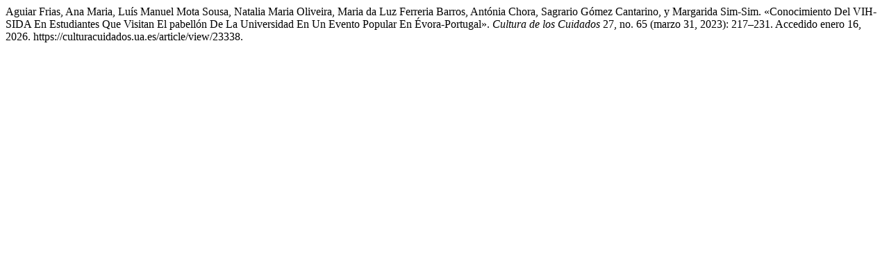

--- FILE ---
content_type: text/html; charset=UTF-8
request_url: https://culturacuidados.ua.es/citationstylelanguage/get/turabian-fullnote-bibliography?submissionId=23338&publicationId=20974
body_size: 519
content:
<div class="csl-bib-body">
  <div class="csl-entry">Aguiar Frias, Ana Maria, Luís Manuel Mota Sousa, Natalia Maria Oliveira, Maria da Luz Ferreria Barros, Antónia Chora, Sagrario Gómez Cantarino, y Margarida Sim-Sim. «Conocimiento Del VIH-SIDA En Estudiantes Que Visitan El pabellón De La Universidad En Un Evento Popular En Évora-Portugal». <i>Cultura de los Cuidados</i> 27, no. 65 (marzo 31, 2023): 217–231. Accedido enero 16, 2026. https://culturacuidados.ua.es/article/view/23338.</div>
</div>